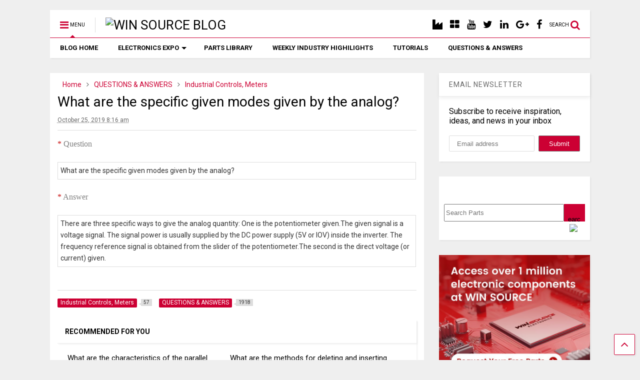

--- FILE ---
content_type: text/html; charset=UTF-8
request_url: https://blog.win-source.net/q-a/what-are-the-specific-given-modes-given-by-the-analog/
body_size: 20022
content:

<!DOCTYPE html>
<!--[if IE 7]>
<html class="ie ie7" lang="en-US">
<![endif]-->
<!--[if IE 8]>
<html class="ie ie8" lang="en-US">
<![endif]-->
<!--[if !(IE 7) & !(IE 8)]><!-->
<html lang="en-US">
<!--<![endif]-->
<head>
	<meta charset="UTF-8">
	<meta name="viewport" content="width=device-width, initial-scale=1">
	<link rel="profile" href="http://gmpg.org/xfn/11">	
	<meta name='robots' content='index, follow, max-image-preview:large, max-snippet:-1, max-video-preview:-1' />

	<!-- This site is optimized with the Yoast SEO Premium plugin v22.3 (Yoast SEO v22.3) - https://yoast.com/wordpress/plugins/seo/ -->
	<title>What are the specific given modes given by the analog? - WIN SOURCE BLOG</title>
	<meta name="description" content="What are the specific given modes given by the analog? Looking for capacitors online purchase? WIN SOURCE is a reliable marketplace to buy and learn about capacitors. Come with us for amazing deals &amp; information." />
	<link rel="canonical" href="https://blog.win-source.net/q-a/what-are-the-specific-given-modes-given-by-the-analog/" />
	<meta property="og:locale" content="en_US" />
	<meta property="og:type" content="article" />
	<meta property="og:title" content="What are the specific given modes given by the analog?" />
	<meta property="og:description" content="What are the specific given modes given by the analog? Looking for capacitors online purchase? WIN SOURCE is a reliable marketplace to buy and learn about capacitors. Come with us for amazing deals &amp; information." />
	<meta property="og:url" content="https://blog.win-source.net/q-a/what-are-the-specific-given-modes-given-by-the-analog/" />
	<meta property="og:site_name" content="WIN SOURCE BLOG" />
	<meta property="article:publisher" content="https://www.facebook.com/winsourceelectronic/" />
	<meta property="article:author" content="https://www.facebook.com/winsourceelectronic/" />
	<meta property="article:published_time" content="2019-10-25T08:16:58+00:00" />
	<meta property="article:modified_time" content="2019-10-25T08:17:25+00:00" />
	<meta name="author" content="WIN SOURCE" />
	<meta name="twitter:card" content="summary_large_image" />
	<meta name="twitter:creator" content="@https://twitter.com/Win_Source" />
	<meta name="twitter:site" content="@Win_Source" />
	<meta name="twitter:label1" content="Written by" />
	<meta name="twitter:data1" content="WIN SOURCE" />
	<script type="application/ld+json" class="yoast-schema-graph">{"@context":"https://schema.org","@graph":[{"@type":["Article","BlogPosting"],"@id":"https://blog.win-source.net/q-a/what-are-the-specific-given-modes-given-by-the-analog/#article","isPartOf":{"@id":"https://blog.win-source.net/q-a/what-are-the-specific-given-modes-given-by-the-analog/"},"author":{"name":"WIN SOURCE","@id":"https://blog.win-source.net/#/schema/person/a93bd643f78c6e15f670777433857920"},"headline":"What are the specific given modes given by the analog?","datePublished":"2019-10-25T08:16:58+00:00","dateModified":"2019-10-25T08:17:25+00:00","mainEntityOfPage":{"@id":"https://blog.win-source.net/q-a/what-are-the-specific-given-modes-given-by-the-analog/"},"wordCount":82,"commentCount":0,"publisher":{"@id":"https://blog.win-source.net/#organization"},"articleSection":["Industrial Controls, Meters","QUESTIONS &amp; ANSWERS"],"inLanguage":"en-US","potentialAction":[{"@type":"CommentAction","name":"Comment","target":["https://blog.win-source.net/q-a/what-are-the-specific-given-modes-given-by-the-analog/#respond"]}]},{"@type":"WebPage","@id":"https://blog.win-source.net/q-a/what-are-the-specific-given-modes-given-by-the-analog/","url":"https://blog.win-source.net/q-a/what-are-the-specific-given-modes-given-by-the-analog/","name":"What are the specific given modes given by the analog? - WIN SOURCE BLOG","isPartOf":{"@id":"https://blog.win-source.net/#website"},"datePublished":"2019-10-25T08:16:58+00:00","dateModified":"2019-10-25T08:17:25+00:00","description":"What are the specific given modes given by the analog? Looking for capacitors online purchase? WIN SOURCE is a reliable marketplace to buy and learn about capacitors. Come with us for amazing deals & information.","breadcrumb":{"@id":"https://blog.win-source.net/q-a/what-are-the-specific-given-modes-given-by-the-analog/#breadcrumb"},"inLanguage":"en-US","potentialAction":[{"@type":"ReadAction","target":["https://blog.win-source.net/q-a/what-are-the-specific-given-modes-given-by-the-analog/"]}]},{"@type":"BreadcrumbList","@id":"https://blog.win-source.net/q-a/what-are-the-specific-given-modes-given-by-the-analog/#breadcrumb","itemListElement":[{"@type":"ListItem","position":1,"name":"Home","item":"https://blog.win-source.net/"},{"@type":"ListItem","position":2,"name":"What are the specific given modes given by the analog?"}]},{"@type":"WebSite","@id":"https://blog.win-source.net/#website","url":"https://blog.win-source.net/","name":"WIN SOURCE BLOG","description":"Obsolete &amp; Hot-Sales Electronic Components Distributor","publisher":{"@id":"https://blog.win-source.net/#organization"},"potentialAction":[{"@type":"SearchAction","target":{"@type":"EntryPoint","urlTemplate":"https://blog.win-source.net/?s={search_term_string}"},"query-input":"required name=search_term_string"}],"inLanguage":"en-US"},{"@type":"Organization","@id":"https://blog.win-source.net/#organization","name":"WIN SOURCE","url":"https://blog.win-source.net/","logo":{"@type":"ImageObject","inLanguage":"en-US","@id":"https://blog.win-source.net/#/schema/logo/image/","url":"https://blog.win-source.net/wp-content/uploads/2019/05/0000111-1.png","contentUrl":"https://blog.win-source.net/wp-content/uploads/2019/05/0000111-1.png","width":203,"height":40,"caption":"WIN SOURCE"},"image":{"@id":"https://blog.win-source.net/#/schema/logo/image/"},"sameAs":["https://www.facebook.com/winsourceelectronic/","https://twitter.com/Win_Source"]},{"@type":"Person","@id":"https://blog.win-source.net/#/schema/person/a93bd643f78c6e15f670777433857920","name":"WIN SOURCE","image":{"@type":"ImageObject","inLanguage":"en-US","@id":"https://blog.win-source.net/#/schema/person/image/","url":"https://secure.gravatar.com/avatar/28053bcd79e385c3af72a98b8c17feb3?s=96&d=mm&r=g","contentUrl":"https://secure.gravatar.com/avatar/28053bcd79e385c3af72a98b8c17feb3?s=96&d=mm&r=g","caption":"WIN SOURCE"},"description":"WIN SOURCE is an industry-leading AS9210 ISO9001 ISO14001 certified eletronic components distributor,specializing in offering a wide range of electronic components, from obsolete to common-parts.","sameAs":["https://www.facebook.com/winsourceelectronic/","https://www.linkedin.com/company/win-source-electronic-co-ltd-/","https://twitter.com/https://twitter.com/Win_Source","https://www.youtube.com/channel/UC-v1Rz5gvklNBrTGKGpUJLQ"],"url":"https://blog.win-source.net/author/luoyaye/"}]}</script>
	<!-- / Yoast SEO Premium plugin. -->


<link rel="alternate" type="application/rss+xml" title="WIN SOURCE BLOG &raquo; Feed" href="https://blog.win-source.net/feed/" />
<link rel="alternate" type="application/rss+xml" title="WIN SOURCE BLOG &raquo; Comments Feed" href="https://blog.win-source.net/comments/feed/" />
<link rel="alternate" type="application/rss+xml" title="WIN SOURCE BLOG &raquo; What are the specific given modes given by the analog? Comments Feed" href="https://blog.win-source.net/q-a/what-are-the-specific-given-modes-given-by-the-analog/feed/" />
<script type="text/javascript">
window._wpemojiSettings = {"baseUrl":"https:\/\/s.w.org\/images\/core\/emoji\/14.0.0\/72x72\/","ext":".png","svgUrl":"https:\/\/s.w.org\/images\/core\/emoji\/14.0.0\/svg\/","svgExt":".svg","source":{"concatemoji":"https:\/\/blog.win-source.net\/wp-includes\/js\/wp-emoji-release.min.js?ver=6.3.7"}};
/*! This file is auto-generated */
!function(i,n){var o,s,e;function c(e){try{var t={supportTests:e,timestamp:(new Date).valueOf()};sessionStorage.setItem(o,JSON.stringify(t))}catch(e){}}function p(e,t,n){e.clearRect(0,0,e.canvas.width,e.canvas.height),e.fillText(t,0,0);var t=new Uint32Array(e.getImageData(0,0,e.canvas.width,e.canvas.height).data),r=(e.clearRect(0,0,e.canvas.width,e.canvas.height),e.fillText(n,0,0),new Uint32Array(e.getImageData(0,0,e.canvas.width,e.canvas.height).data));return t.every(function(e,t){return e===r[t]})}function u(e,t,n){switch(t){case"flag":return n(e,"\ud83c\udff3\ufe0f\u200d\u26a7\ufe0f","\ud83c\udff3\ufe0f\u200b\u26a7\ufe0f")?!1:!n(e,"\ud83c\uddfa\ud83c\uddf3","\ud83c\uddfa\u200b\ud83c\uddf3")&&!n(e,"\ud83c\udff4\udb40\udc67\udb40\udc62\udb40\udc65\udb40\udc6e\udb40\udc67\udb40\udc7f","\ud83c\udff4\u200b\udb40\udc67\u200b\udb40\udc62\u200b\udb40\udc65\u200b\udb40\udc6e\u200b\udb40\udc67\u200b\udb40\udc7f");case"emoji":return!n(e,"\ud83e\udef1\ud83c\udffb\u200d\ud83e\udef2\ud83c\udfff","\ud83e\udef1\ud83c\udffb\u200b\ud83e\udef2\ud83c\udfff")}return!1}function f(e,t,n){var r="undefined"!=typeof WorkerGlobalScope&&self instanceof WorkerGlobalScope?new OffscreenCanvas(300,150):i.createElement("canvas"),a=r.getContext("2d",{willReadFrequently:!0}),o=(a.textBaseline="top",a.font="600 32px Arial",{});return e.forEach(function(e){o[e]=t(a,e,n)}),o}function t(e){var t=i.createElement("script");t.src=e,t.defer=!0,i.head.appendChild(t)}"undefined"!=typeof Promise&&(o="wpEmojiSettingsSupports",s=["flag","emoji"],n.supports={everything:!0,everythingExceptFlag:!0},e=new Promise(function(e){i.addEventListener("DOMContentLoaded",e,{once:!0})}),new Promise(function(t){var n=function(){try{var e=JSON.parse(sessionStorage.getItem(o));if("object"==typeof e&&"number"==typeof e.timestamp&&(new Date).valueOf()<e.timestamp+604800&&"object"==typeof e.supportTests)return e.supportTests}catch(e){}return null}();if(!n){if("undefined"!=typeof Worker&&"undefined"!=typeof OffscreenCanvas&&"undefined"!=typeof URL&&URL.createObjectURL&&"undefined"!=typeof Blob)try{var e="postMessage("+f.toString()+"("+[JSON.stringify(s),u.toString(),p.toString()].join(",")+"));",r=new Blob([e],{type:"text/javascript"}),a=new Worker(URL.createObjectURL(r),{name:"wpTestEmojiSupports"});return void(a.onmessage=function(e){c(n=e.data),a.terminate(),t(n)})}catch(e){}c(n=f(s,u,p))}t(n)}).then(function(e){for(var t in e)n.supports[t]=e[t],n.supports.everything=n.supports.everything&&n.supports[t],"flag"!==t&&(n.supports.everythingExceptFlag=n.supports.everythingExceptFlag&&n.supports[t]);n.supports.everythingExceptFlag=n.supports.everythingExceptFlag&&!n.supports.flag,n.DOMReady=!1,n.readyCallback=function(){n.DOMReady=!0}}).then(function(){return e}).then(function(){var e;n.supports.everything||(n.readyCallback(),(e=n.source||{}).concatemoji?t(e.concatemoji):e.wpemoji&&e.twemoji&&(t(e.twemoji),t(e.wpemoji)))}))}((window,document),window._wpemojiSettings);
</script>
<style type="text/css">
img.wp-smiley,
img.emoji {
	display: inline !important;
	border: none !important;
	box-shadow: none !important;
	height: 1em !important;
	width: 1em !important;
	margin: 0 0.07em !important;
	vertical-align: -0.1em !important;
	background: none !important;
	padding: 0 !important;
}
</style>
	<link rel='stylesheet' id='wp-block-library-css' href='https://blog.win-source.net/wp-includes/css/dist/block-library/style.min.css?ver=6.3.7' type='text/css' media='all' />
<style id='classic-theme-styles-inline-css' type='text/css'>
/*! This file is auto-generated */
.wp-block-button__link{color:#fff;background-color:#32373c;border-radius:9999px;box-shadow:none;text-decoration:none;padding:calc(.667em + 2px) calc(1.333em + 2px);font-size:1.125em}.wp-block-file__button{background:#32373c;color:#fff;text-decoration:none}
</style>
<style id='global-styles-inline-css' type='text/css'>
body{--wp--preset--color--black: #000000;--wp--preset--color--cyan-bluish-gray: #abb8c3;--wp--preset--color--white: #ffffff;--wp--preset--color--pale-pink: #f78da7;--wp--preset--color--vivid-red: #cf2e2e;--wp--preset--color--luminous-vivid-orange: #ff6900;--wp--preset--color--luminous-vivid-amber: #fcb900;--wp--preset--color--light-green-cyan: #7bdcb5;--wp--preset--color--vivid-green-cyan: #00d084;--wp--preset--color--pale-cyan-blue: #8ed1fc;--wp--preset--color--vivid-cyan-blue: #0693e3;--wp--preset--color--vivid-purple: #9b51e0;--wp--preset--gradient--vivid-cyan-blue-to-vivid-purple: linear-gradient(135deg,rgba(6,147,227,1) 0%,rgb(155,81,224) 100%);--wp--preset--gradient--light-green-cyan-to-vivid-green-cyan: linear-gradient(135deg,rgb(122,220,180) 0%,rgb(0,208,130) 100%);--wp--preset--gradient--luminous-vivid-amber-to-luminous-vivid-orange: linear-gradient(135deg,rgba(252,185,0,1) 0%,rgba(255,105,0,1) 100%);--wp--preset--gradient--luminous-vivid-orange-to-vivid-red: linear-gradient(135deg,rgba(255,105,0,1) 0%,rgb(207,46,46) 100%);--wp--preset--gradient--very-light-gray-to-cyan-bluish-gray: linear-gradient(135deg,rgb(238,238,238) 0%,rgb(169,184,195) 100%);--wp--preset--gradient--cool-to-warm-spectrum: linear-gradient(135deg,rgb(74,234,220) 0%,rgb(151,120,209) 20%,rgb(207,42,186) 40%,rgb(238,44,130) 60%,rgb(251,105,98) 80%,rgb(254,248,76) 100%);--wp--preset--gradient--blush-light-purple: linear-gradient(135deg,rgb(255,206,236) 0%,rgb(152,150,240) 100%);--wp--preset--gradient--blush-bordeaux: linear-gradient(135deg,rgb(254,205,165) 0%,rgb(254,45,45) 50%,rgb(107,0,62) 100%);--wp--preset--gradient--luminous-dusk: linear-gradient(135deg,rgb(255,203,112) 0%,rgb(199,81,192) 50%,rgb(65,88,208) 100%);--wp--preset--gradient--pale-ocean: linear-gradient(135deg,rgb(255,245,203) 0%,rgb(182,227,212) 50%,rgb(51,167,181) 100%);--wp--preset--gradient--electric-grass: linear-gradient(135deg,rgb(202,248,128) 0%,rgb(113,206,126) 100%);--wp--preset--gradient--midnight: linear-gradient(135deg,rgb(2,3,129) 0%,rgb(40,116,252) 100%);--wp--preset--font-size--small: 13px;--wp--preset--font-size--medium: 20px;--wp--preset--font-size--large: 36px;--wp--preset--font-size--x-large: 42px;--wp--preset--spacing--20: 0.44rem;--wp--preset--spacing--30: 0.67rem;--wp--preset--spacing--40: 1rem;--wp--preset--spacing--50: 1.5rem;--wp--preset--spacing--60: 2.25rem;--wp--preset--spacing--70: 3.38rem;--wp--preset--spacing--80: 5.06rem;--wp--preset--shadow--natural: 6px 6px 9px rgba(0, 0, 0, 0.2);--wp--preset--shadow--deep: 12px 12px 50px rgba(0, 0, 0, 0.4);--wp--preset--shadow--sharp: 6px 6px 0px rgba(0, 0, 0, 0.2);--wp--preset--shadow--outlined: 6px 6px 0px -3px rgba(255, 255, 255, 1), 6px 6px rgba(0, 0, 0, 1);--wp--preset--shadow--crisp: 6px 6px 0px rgba(0, 0, 0, 1);}:where(.is-layout-flex){gap: 0.5em;}:where(.is-layout-grid){gap: 0.5em;}body .is-layout-flow > .alignleft{float: left;margin-inline-start: 0;margin-inline-end: 2em;}body .is-layout-flow > .alignright{float: right;margin-inline-start: 2em;margin-inline-end: 0;}body .is-layout-flow > .aligncenter{margin-left: auto !important;margin-right: auto !important;}body .is-layout-constrained > .alignleft{float: left;margin-inline-start: 0;margin-inline-end: 2em;}body .is-layout-constrained > .alignright{float: right;margin-inline-start: 2em;margin-inline-end: 0;}body .is-layout-constrained > .aligncenter{margin-left: auto !important;margin-right: auto !important;}body .is-layout-constrained > :where(:not(.alignleft):not(.alignright):not(.alignfull)){max-width: var(--wp--style--global--content-size);margin-left: auto !important;margin-right: auto !important;}body .is-layout-constrained > .alignwide{max-width: var(--wp--style--global--wide-size);}body .is-layout-flex{display: flex;}body .is-layout-flex{flex-wrap: wrap;align-items: center;}body .is-layout-flex > *{margin: 0;}body .is-layout-grid{display: grid;}body .is-layout-grid > *{margin: 0;}:where(.wp-block-columns.is-layout-flex){gap: 2em;}:where(.wp-block-columns.is-layout-grid){gap: 2em;}:where(.wp-block-post-template.is-layout-flex){gap: 1.25em;}:where(.wp-block-post-template.is-layout-grid){gap: 1.25em;}.has-black-color{color: var(--wp--preset--color--black) !important;}.has-cyan-bluish-gray-color{color: var(--wp--preset--color--cyan-bluish-gray) !important;}.has-white-color{color: var(--wp--preset--color--white) !important;}.has-pale-pink-color{color: var(--wp--preset--color--pale-pink) !important;}.has-vivid-red-color{color: var(--wp--preset--color--vivid-red) !important;}.has-luminous-vivid-orange-color{color: var(--wp--preset--color--luminous-vivid-orange) !important;}.has-luminous-vivid-amber-color{color: var(--wp--preset--color--luminous-vivid-amber) !important;}.has-light-green-cyan-color{color: var(--wp--preset--color--light-green-cyan) !important;}.has-vivid-green-cyan-color{color: var(--wp--preset--color--vivid-green-cyan) !important;}.has-pale-cyan-blue-color{color: var(--wp--preset--color--pale-cyan-blue) !important;}.has-vivid-cyan-blue-color{color: var(--wp--preset--color--vivid-cyan-blue) !important;}.has-vivid-purple-color{color: var(--wp--preset--color--vivid-purple) !important;}.has-black-background-color{background-color: var(--wp--preset--color--black) !important;}.has-cyan-bluish-gray-background-color{background-color: var(--wp--preset--color--cyan-bluish-gray) !important;}.has-white-background-color{background-color: var(--wp--preset--color--white) !important;}.has-pale-pink-background-color{background-color: var(--wp--preset--color--pale-pink) !important;}.has-vivid-red-background-color{background-color: var(--wp--preset--color--vivid-red) !important;}.has-luminous-vivid-orange-background-color{background-color: var(--wp--preset--color--luminous-vivid-orange) !important;}.has-luminous-vivid-amber-background-color{background-color: var(--wp--preset--color--luminous-vivid-amber) !important;}.has-light-green-cyan-background-color{background-color: var(--wp--preset--color--light-green-cyan) !important;}.has-vivid-green-cyan-background-color{background-color: var(--wp--preset--color--vivid-green-cyan) !important;}.has-pale-cyan-blue-background-color{background-color: var(--wp--preset--color--pale-cyan-blue) !important;}.has-vivid-cyan-blue-background-color{background-color: var(--wp--preset--color--vivid-cyan-blue) !important;}.has-vivid-purple-background-color{background-color: var(--wp--preset--color--vivid-purple) !important;}.has-black-border-color{border-color: var(--wp--preset--color--black) !important;}.has-cyan-bluish-gray-border-color{border-color: var(--wp--preset--color--cyan-bluish-gray) !important;}.has-white-border-color{border-color: var(--wp--preset--color--white) !important;}.has-pale-pink-border-color{border-color: var(--wp--preset--color--pale-pink) !important;}.has-vivid-red-border-color{border-color: var(--wp--preset--color--vivid-red) !important;}.has-luminous-vivid-orange-border-color{border-color: var(--wp--preset--color--luminous-vivid-orange) !important;}.has-luminous-vivid-amber-border-color{border-color: var(--wp--preset--color--luminous-vivid-amber) !important;}.has-light-green-cyan-border-color{border-color: var(--wp--preset--color--light-green-cyan) !important;}.has-vivid-green-cyan-border-color{border-color: var(--wp--preset--color--vivid-green-cyan) !important;}.has-pale-cyan-blue-border-color{border-color: var(--wp--preset--color--pale-cyan-blue) !important;}.has-vivid-cyan-blue-border-color{border-color: var(--wp--preset--color--vivid-cyan-blue) !important;}.has-vivid-purple-border-color{border-color: var(--wp--preset--color--vivid-purple) !important;}.has-vivid-cyan-blue-to-vivid-purple-gradient-background{background: var(--wp--preset--gradient--vivid-cyan-blue-to-vivid-purple) !important;}.has-light-green-cyan-to-vivid-green-cyan-gradient-background{background: var(--wp--preset--gradient--light-green-cyan-to-vivid-green-cyan) !important;}.has-luminous-vivid-amber-to-luminous-vivid-orange-gradient-background{background: var(--wp--preset--gradient--luminous-vivid-amber-to-luminous-vivid-orange) !important;}.has-luminous-vivid-orange-to-vivid-red-gradient-background{background: var(--wp--preset--gradient--luminous-vivid-orange-to-vivid-red) !important;}.has-very-light-gray-to-cyan-bluish-gray-gradient-background{background: var(--wp--preset--gradient--very-light-gray-to-cyan-bluish-gray) !important;}.has-cool-to-warm-spectrum-gradient-background{background: var(--wp--preset--gradient--cool-to-warm-spectrum) !important;}.has-blush-light-purple-gradient-background{background: var(--wp--preset--gradient--blush-light-purple) !important;}.has-blush-bordeaux-gradient-background{background: var(--wp--preset--gradient--blush-bordeaux) !important;}.has-luminous-dusk-gradient-background{background: var(--wp--preset--gradient--luminous-dusk) !important;}.has-pale-ocean-gradient-background{background: var(--wp--preset--gradient--pale-ocean) !important;}.has-electric-grass-gradient-background{background: var(--wp--preset--gradient--electric-grass) !important;}.has-midnight-gradient-background{background: var(--wp--preset--gradient--midnight) !important;}.has-small-font-size{font-size: var(--wp--preset--font-size--small) !important;}.has-medium-font-size{font-size: var(--wp--preset--font-size--medium) !important;}.has-large-font-size{font-size: var(--wp--preset--font-size--large) !important;}.has-x-large-font-size{font-size: var(--wp--preset--font-size--x-large) !important;}
.wp-block-navigation a:where(:not(.wp-element-button)){color: inherit;}
:where(.wp-block-post-template.is-layout-flex){gap: 1.25em;}:where(.wp-block-post-template.is-layout-grid){gap: 1.25em;}
:where(.wp-block-columns.is-layout-flex){gap: 2em;}:where(.wp-block-columns.is-layout-grid){gap: 2em;}
.wp-block-pullquote{font-size: 1.5em;line-height: 1.6;}
</style>
<link rel='stylesheet' id='bwg_fonts-css' href='https://blog.win-source.net/wp-content/plugins/photo-gallery/css/bwg-fonts/fonts.css?ver=0.0.1' type='text/css' media='all' />
<link rel='stylesheet' id='sumoselect-css' href='https://blog.win-source.net/wp-content/plugins/photo-gallery/css/sumoselect.min.css?ver=3.4.6' type='text/css' media='all' />
<link rel='stylesheet' id='mCustomScrollbar-css' href='https://blog.win-source.net/wp-content/plugins/photo-gallery/css/jquery.mCustomScrollbar.min.css?ver=3.1.5' type='text/css' media='all' />
<link rel='stylesheet' id='bwg_googlefonts-css' href='https://fonts.googleapis.com/css?family=Ubuntu&#038;subset=greek,latin,greek-ext,vietnamese,cyrillic-ext,latin-ext,cyrillic' type='text/css' media='all' />
<link rel='stylesheet' id='bwg_frontend-css' href='https://blog.win-source.net/wp-content/plugins/photo-gallery/css/styles.min.css?ver=1.8.22' type='text/css' media='all' />
<link rel='stylesheet' id='uaf_client_css-css' href='https://blog.win-source.net/wp-content/uploads/useanyfont/uaf.css?ver=1711448787' type='text/css' media='all' />
<link rel='stylesheet' id='ez-toc-css' href='https://blog.win-source.net/wp-content/plugins/easy-table-of-contents/assets/css/screen.min.css?ver=2.0.69.1' type='text/css' media='all' />
<style id='ez-toc-inline-css' type='text/css'>
div#ez-toc-container .ez-toc-title {font-size: 120%;}div#ez-toc-container .ez-toc-title {font-weight: 500;}div#ez-toc-container ul li {font-size: 95%;}div#ez-toc-container ul li {font-weight: 500;}div#ez-toc-container nav ul ul li {font-size: 90%;}
.ez-toc-container-direction {direction: ltr;}.ez-toc-counter ul{counter-reset: item ;}.ez-toc-counter nav ul li a::before {content: counters(item, '.', decimal) '. ';display: inline-block;counter-increment: item;flex-grow: 0;flex-shrink: 0;margin-right: .2em; float: left; }.ez-toc-widget-direction {direction: ltr;}.ez-toc-widget-container ul{counter-reset: item ;}.ez-toc-widget-container nav ul li a::before {content: counters(item, '.', decimal) '. ';display: inline-block;counter-increment: item;flex-grow: 0;flex-shrink: 0;margin-right: .2em; float: left; }
</style>
<link rel='stylesheet' id='magone-style-css' href='https://blog.win-source.net/wp-content/themes/magone/style.css?ver=6.2' type='text/css' media='all' />
<link rel='stylesheet' id='magone-responsive-css' href='https://blog.win-source.net/wp-content/themes/magone/assets/css/responsive.css?ver=6.2' type='text/css' media='all' />
<link rel='stylesheet' id='magone-print-css' href='https://blog.win-source.net/wp-content/themes/magone/assets/css/print.css?ver=6.2' type='text/css' media='print' />
<!--[if lt IE 8]>
<link rel='stylesheet' id='magone-ie-8-css' href='https://blog.win-source.net/wp-content/themes/magone/assets/css/ie-8.css?ver=6.2' type='text/css' media='all' />
<![endif]-->
<!--[if lt IE 9]>
<link rel='stylesheet' id='magone-ie-9-css' href='https://blog.win-source.net/wp-content/themes/magone/assets/css/ie-9.css?ver=6.2' type='text/css' media='all' />
<![endif]-->
<link rel='stylesheet' id='dashicons-css' href='https://blog.win-source.net/wp-includes/css/dashicons.min.css?ver=6.3.7' type='text/css' media='all' />
<link rel='stylesheet' id='thickbox-css' href='https://blog.win-source.net/wp-includes/js/thickbox/thickbox.css?ver=6.3.7' type='text/css' media='all' />
<link rel='stylesheet' id='sneeit-font-awesome-css' href='https://blog.win-source.net/wp-content/plugins/sneeit-framework/fonts/font-awesome/css/font-awesome.min.css?ver=6.2' type='text/css' media='all' />
<link rel='stylesheet' id='sneeit-rating-css' href='https://blog.win-source.net/wp-content/plugins/sneeit-framework/css/min/front-rating.min.css?ver=6.2' type='text/css' media='all' />
<script type='text/javascript' src='https://blog.win-source.net/wp-includes/js/jquery/jquery.min.js?ver=3.7.0' id='jquery-core-js'></script>
<script type='text/javascript' src='https://blog.win-source.net/wp-includes/js/jquery/jquery-migrate.min.js?ver=3.4.1' id='jquery-migrate-js'></script>
<script type='text/javascript' src='https://blog.win-source.net/wp-content/plugins/photo-gallery/js/jquery.sumoselect.min.js?ver=3.4.6' id='sumoselect-js'></script>
<script type='text/javascript' src='https://blog.win-source.net/wp-content/plugins/photo-gallery/js/tocca.min.js?ver=2.0.9' id='bwg_mobile-js'></script>
<script type='text/javascript' src='https://blog.win-source.net/wp-content/plugins/photo-gallery/js/jquery.mCustomScrollbar.concat.min.js?ver=3.1.5' id='mCustomScrollbar-js'></script>
<script type='text/javascript' src='https://blog.win-source.net/wp-content/plugins/photo-gallery/js/jquery.fullscreen.min.js?ver=0.6.0' id='jquery-fullscreen-js'></script>
<script type='text/javascript' id='bwg_frontend-js-extra'>
/* <![CDATA[ */
var bwg_objectsL10n = {"bwg_field_required":"field is required.","bwg_mail_validation":"This is not a valid email address.","bwg_search_result":"There are no images matching your search.","bwg_select_tag":"Select Tag","bwg_order_by":"Order By","bwg_search":"Search","bwg_show_ecommerce":"Show Ecommerce","bwg_hide_ecommerce":"Hide Ecommerce","bwg_show_comments":"Show Comments","bwg_hide_comments":"Hide Comments","bwg_restore":"Restore","bwg_maximize":"Maximize","bwg_fullscreen":"Fullscreen","bwg_exit_fullscreen":"Exit Fullscreen","bwg_search_tag":"SEARCH...","bwg_tag_no_match":"No tags found","bwg_all_tags_selected":"All tags selected","bwg_tags_selected":"tags selected","play":"Play","pause":"Pause","is_pro":"","bwg_play":"Play","bwg_pause":"Pause","bwg_hide_info":"Hide info","bwg_show_info":"Show info","bwg_hide_rating":"Hide rating","bwg_show_rating":"Show rating","ok":"Ok","cancel":"Cancel","select_all":"Select all","lazy_load":"0","lazy_loader":"https:\/\/blog.win-source.net\/wp-content\/plugins\/photo-gallery\/images\/ajax_loader.png","front_ajax":"0","bwg_tag_see_all":"see all tags","bwg_tag_see_less":"see less tags"};
/* ]]> */
</script>
<script type='text/javascript' src='https://blog.win-source.net/wp-content/plugins/photo-gallery/js/scripts.min.js?ver=1.8.22' id='bwg_frontend-js'></script>
<link rel="https://api.w.org/" href="https://blog.win-source.net/wp-json/" /><link rel="alternate" type="application/json" href="https://blog.win-source.net/wp-json/wp/v2/posts/5946" /><link rel="EditURI" type="application/rsd+xml" title="RSD" href="https://blog.win-source.net/xmlrpc.php?rsd" />
<meta name="generator" content="WordPress 6.3.7" />
<link rel='shortlink' href='https://blog.win-source.net/?p=5946' />
<link rel="alternate" type="application/json+oembed" href="https://blog.win-source.net/wp-json/oembed/1.0/embed?url=https%3A%2F%2Fblog.win-source.net%2Fq-a%2Fwhat-are-the-specific-given-modes-given-by-the-analog%2F" />
<link rel="alternate" type="text/xml+oembed" href="https://blog.win-source.net/wp-json/oembed/1.0/embed?url=https%3A%2F%2Fblog.win-source.net%2Fq-a%2Fwhat-are-the-specific-given-modes-given-by-the-analog%2F&#038;format=xml" />
<script type="text/javascript">var ajaxurl = "https://blog.win-source.net/wp-admin/admin-ajax.php";</script><!--[if lt IE 9]><script src="https://blog.win-source.net/wp-content/plugins/sneeit-framework/js/html5.js"></script><![endif]--><style type="text/css">.customList .item:first-child {
    margin: auto !important;
    padding: 0 !important;
    border: 0 !important;
}
.custom__pg {
    line-height: 60px;
    position: relative;
}
.custom__pg a , .custom__pg span{
    background: white;
    padding: 6px 10px;
    margin: 0 12px 0 0;
    border: 1px solid white;

}
.custom__pg span.current{
    background: #f0f0f0;
    border: 1px solid #ccc;
    color: black;
    box-shadow: none;

}
.custom__pg a:hover{

    color: white;
    background: #333;}
.win__image {
    margin: 0;
}
.win__image img {
    width: 100%;
}
.win__image a {
    display: block;
    height: 100%;
    line-height: 0 !important;
}


.post-related-item > a.item-thumbnail {
    display:none
}
.post-related-item .item-title{
    display:block;
    position: static;
    text-shadow: none;
    background: none;
    padding: 0;
    line-height: normal;
    font-size: 15px;
}
.post-related-item .item-title a{
    color: #000000;
}
.post-related-content .post-related-item {
    margin-left: auto !important;
}
@media screen and (max-width: 699px){
.post-related-content .post-related-item{
margin-bottom:15px
}
}</style><script type="text/javascript">var _gaq = _gaq || [];
_gaq.push(['_setAccount', 'UA-85980736-1']);
_gaq.push(['_trackPageview']);

(function() {
    var ga = document.createElement('script'); ga.type = 'text/javascript'; ga.async = true;
    ga.src = ('https:' == document.location.protocol ? 'https://ssl' : 'http://www') + '.google-analytics.com/ga.js';
    var s = document.getElementsByTagName('script')[0]; s.parentNode.insertBefore(ga, s);
})();</script><meta name="theme-color" content="#cc0033" /><meta name="generator" content="Elementor 3.23.4; features: additional_custom_breakpoints, e_lazyload; settings: css_print_method-external, google_font-enabled, font_display-auto">
			<style>
				.e-con.e-parent:nth-of-type(n+4):not(.e-lazyloaded):not(.e-no-lazyload),
				.e-con.e-parent:nth-of-type(n+4):not(.e-lazyloaded):not(.e-no-lazyload) * {
					background-image: none !important;
				}
				@media screen and (max-height: 1024px) {
					.e-con.e-parent:nth-of-type(n+3):not(.e-lazyloaded):not(.e-no-lazyload),
					.e-con.e-parent:nth-of-type(n+3):not(.e-lazyloaded):not(.e-no-lazyload) * {
						background-image: none !important;
					}
				}
				@media screen and (max-height: 640px) {
					.e-con.e-parent:nth-of-type(n+2):not(.e-lazyloaded):not(.e-no-lazyload),
					.e-con.e-parent:nth-of-type(n+2):not(.e-lazyloaded):not(.e-no-lazyload) * {
						background-image: none !important;
					}
				}
			</style>
			<link rel="icon" href="https://blog.win-source.net/wp-content/uploads/2023/09/favicon-150x150.png" sizes="32x32" />
<link rel="icon" href="https://blog.win-source.net/wp-content/uploads/2023/09/favicon.png" sizes="192x192" />
<link rel="apple-touch-icon" href="https://blog.win-source.net/wp-content/uploads/2023/09/favicon.png" />
<meta name="msapplication-TileImage" content="https://blog.win-source.net/wp-content/uploads/2023/09/favicon.png" />
<style type="text/css">.m1-wrapper{width:1124px}.header-layout-logo-mid .td .blog-title, .header-layout-logo-top .td .blog-title{max-width:356px!important}#content{width:72%}.main-sidebar{width:28%}a,a:hover,.color,.slider-item .meta-item .fa, .shortcode-tab ul.tab-header li a, .shortcode-vtab ul.tab-header li a, .shortcode-tab.ui-tabs ul.tab-header.ui-tabs-nav .ui-tabs-anchor, .shortcode-vtab.ui-tabs ul.tab-header.ui-tabs-nav .ui-tabs-anchor, .shortcode-accordion .ui-state-default .accordion-title {color: #cc0033;}.border {border-color: #cc0033;}.bg {background-color: #cc0033;}.main-menu {border-top: 1px solid #cc0033;}.main-menu ul.sub-menu li:hover > a {border-left: 2px solid #cc0033;}.main-menu .menu-item-mega > .menu-item-inner > .sub-menu {border-top: 2px solid #cc0033;}.main-menu .menu-item-mega > .menu-item-inner > .sub-menu > li li:hover a {border-left: 1px solid #cc0033;}.main-menu ul.sub-menu li:hover > a, .main-menu .menu-item-mega > .menu-item-inner > .sub-menu, .main-menu .menu-item-mega > .menu-item-inner > .sub-menu > li li:hover a {border-color: #cc0033!important;}.header-social-icons ul li a:hover {color: #cc0033;}.owl-dot.active,.main-sidebar .widget.follow-by-email .follow-by-email-submit {background: #cc0033;}#footer .widget.social_icons li a:hover {color: #cc0033;}#footer .follow-by-email .follow-by-email-submit, #mc_embed_signup .button, .wpcf7-form-control[type="submit"], .bbpress [type="submit"] {background: #cc0033!important;}.feed.widget .feed-widget-header, .sneeit-percent-fill, .sneeit-percent-mask {border-color: #cc0033;}.feed.widget.box-title h2.widget-title {background: #cc0033;}.social_counter {color: #cc0033}.social_counter .button {background: #cc0033}body{color:#000000}body{background-color:#efefef}.m1-wrapper, a.comments-title.active{background:#efefef}.header-bg {background-color:#ffffff;}#header-content, #header-content span, #header-content a {color: #000000}.top-menu > ul.menu > li > a{color:#777}.top-menu > ul.menu > li:hover > a{color:#000000}.top-menu > ul.menu > li > a{font:normal normal 12px "Roboto", sans-serif}.main-menu ul.menu > li > a{color:#000000}.main-menu ul.menu > li:hover > a{color:#333333}.main-menu ul.menu > li:hover > a{background:#eee}.main-menu {background:#ffffff}.main-menu ul.menu > li.current-menu-item > a {background: #cc0033}.main-menu ul.menu > li.current-menu-item > a {color:#ffffff}.main-menu > ul.menu > li > a{font:normal bold 13px "Roboto", sans-serif}.main-menu ul.menu li ul.sub-menu li > a{color:#cccccc}.main-menu ul.menu li ul.sub-menu li:hover > a{color:#ffffff}.main-menu ul.sub-menu,.main-menu .menu-item-mega-label .menu-item-inner{background:#333}body{background-attachment:scroll}body{font:normal normal 14px "Roboto", sans-serif}h1.post-title{font:normal normal 40px "Roboto", sans-serif}h1.post-title {color:#000}.post-sub-title-wrapper h2 {font:normal bold 20px "Roboto", sans-serif}.post-sub-title-wrapper h2 {color:#000}.post-body .post-body-inner {font:normal normal 14px "Roboto", sans-serif}.feed-widget-header .widget-title{font:normal bold 20px "Roboto", sans-serif}.feed.widget h3.item-title {font-family:"Roboto", sans-serif}.main-sidebar .widget > h2, .main-sidebar .feed-widget-header, .main-sidebar .feed-widget-header h2{font:normal normal 14px "Roboto", sans-serif}.blog-title img {width: 150px}.blog-title img {height: 30px}@media screen and (max-width: 899px) {.blog-title img {width: 150px}}@media screen and (max-width: 899px) {.blog-title img {height: 30px}}</style>	
	<meta name="google-site-verification" content="VsC8L72ft_ahJSE558xQ4SHQu4hJasdZd0N0zj2WuqE" />
</head>

<body class="post-template-default single single-post postid-5946 single-format-standard item sidebar-right solid-menu elementor-default elementor-kit-9484">

<div class="m1-wrapper">
	<div class="wide">
				<header id="header" class="header-layout-default">
						
<div class="clear"></div>							
<div class="section shad header-bg" id="header-section">
	<div class="widget header no-title" id="header-content">
		<a id="main-menu-toggle" class="main-menu-toggle header-button toggle-button active">
	<span class="inner">
		<i class="fa fa-bars color"></i> 
		<span>MENU</span>
	</span>
	<span class="arrow border"></span>
</a>
<a id="main-menu-toggle-mobile" class="main-menu-toggle header-button toggle-button mobile">
	<span class="inner">
		<i class="fa fa-bars color"></i> 
		<span>MENU</span>
	</span>
	<span class="arrow border"></span>
</a>
		<h2 class="blog-title"><a href="https://www.win-source.net/" title="WIN SOURCE BLOG"><img width="152.25" height="30" alt="WIN SOURCE BLOG" src="https://www.win-source.net/blog/wp-content/uploads/2019/05/0000111-1.png" data-retina=""/></a></h2>
	<a class='header-button' id='search-toggle' href="javascript:void(0)">
	<span class='inner'>
		<span>SEARCH</span> <i class='fa fa-search color'></i>
	</span>
</a>
		
									
							
		<div class="header-social-icons">						
			<ul>
							<li><a href="https://www.facebook.com/winsourceelectronic/" title="facebook" class="social-icon facebook" target="_blank"><i class="fa fa-facebook"></i></a></li>
							<li><a href="https://plus.google.com/u/0/b/110266942906611330305/" title="google-plus" class="social-icon google-plus" target="_blank"><i class="fa fa-google-plus"></i></a></li>
							<li><a href="https://www.linkedin.com/company/win-source-electronic-co-ltd-/" title="linkedin" class="social-icon linkedin" target="_blank"><i class="fa fa-linkedin"></i></a></li>
							<li><a href="https://twitter.com/Win_Source" title="twitter" class="social-icon twitter" target="_blank"><i class="fa fa-twitter"></i></a></li>
							<li><a href="https://www.youtube.com/watch?v=XWgalFZ1Tgo" title="youtube" class="social-icon youtube" target="_blank"><i class="fa fa-youtube"></i></a></li>
						<li><a href="https://www.win-source.net/category/all" title="category" class="social-icon" target="_blank"><i class="fa fa-th-large" aria-hidden="true"></i></a></li>
			<li><a href="https://www.win-source.net/manufacturer/all" title="manufactures" class="social-icon" target="_blank"><i class="fa fa-industry" aria-hidden="true"></i></a></li>

			</ul>
			<div class="clear"></div>
		</div>
								
		<div class="clear"></div>
	</div><!-- #header-content -->

	<div class="widget page-list menu pagelist main-menu no-title" id="main-menu"><ul id="menu-main-menu" class="menu"><li id="menu-item-959" class="menu-item menu-item-type-custom menu-item-object-custom menu-item-959"><a title="WIN SOURCE BLOG HOMEPAGE" href="/">BLOG HOME</a></li>
<li id="menu-item-14695" class="menu-item menu-item-type-taxonomy menu-item-object-category menu-item-has-children menu-item-14695"><a href="https://blog.win-source.net/category/electronics-expo/">ELECTRONICS EXPO</a>
<ul class="sub-menu">
	<li id="menu-item-14698" class="menu-item menu-item-type-taxonomy menu-item-object-category menu-item-14698"><a href="https://blog.win-source.net/category/electronics-expo/quality-articles/">QUALITY ARTICLES</a></li>
	<li id="menu-item-14697" class="menu-item menu-item-type-taxonomy menu-item-object-category menu-item-14697"><a href="https://blog.win-source.net/category/electronics-expo/electronic-news/">ELECTRONICS NEWS</a></li>
	<li id="menu-item-14696" class="menu-item menu-item-type-taxonomy menu-item-object-category menu-item-14696"><a href="https://blog.win-source.net/category/electronics-expo/company-news/">COMPANY NEWS</a></li>
</ul>
</li>
<li id="menu-item-2591" class="menu-item menu-item-type-post_type menu-item-object-page menu-item-2591"><a title="PARTS LIBRARY" href="https://blog.win-source.net/parts-library/">PARTS LIBRARY</a></li>
<li id="menu-item-21115" class="menu-item menu-item-type-taxonomy menu-item-object-category menu-item-21115"><a href="https://blog.win-source.net/category/weekly-industry-highlights/">WEEKLY INDUSTRY HIGHILIGHTS</a></li>
<li id="menu-item-2594" class="menu-item menu-item-type-post_type menu-item-object-page menu-item-2594"><a title="TUTORIALS" href="https://blog.win-source.net/tutorials/">TUTORIALS</a></li>
<li id="menu-item-2189" class="menu-item menu-item-type-post_type menu-item-object-page menu-item-2189"><a title="QUESTIONS &#038; ANSWERS" href="https://blog.win-source.net/q-a/">QUESTIONS &#038; ANSWERS</a></li>
<li id="menu-item-1871" class="menu-item menu-item-type-custom menu-item-object-custom menu-item-1871 menu-item-show-when-logged-in"><a title="REAL IMAGES LIBRARY" href="/real-images-library/">REAL IMAGES LIBRARY</a></li>
<li id="menu-item-2065" class="menu-item menu-item-type-custom menu-item-object-custom menu-item-2065 menu-item-show-when-logged-in"><a title="BUY PARTS NOW" target="_blank" rel="noopener" href="https://www.win-source.net/">BUY PARTS NOW</a></li>
</ul><div class="clear"></div><!--!important-->
</div>
	<div class="clear"></div>
</div> <!-- #header-section -->



			
			<div class="clear"></div>
						
<div class="clear"></div>		</header>
				<div class="clear"></div>
		<div id='primary'>
			<div id='content'><div class="content-inner">
							
<div class="clear"></div>							
	<div class="widget content-scroll no-title">
	<div class="blog-posts hfeed">
					<div class="post-outer">
				<div id="post-5946" class="post-5946 post type-post status-publish format-standard hentry category-industrial-controls-meters category-q-a" itemprop="blogPost" itemscope="itemscope" itemtype="http://schema.org/BlogPosting">
					<div class="post-header">
						<a name="5946" class="post-id" data-id="5946"></a>
						
												
						
													<div class="post-breadcrumb"><span itemscope itemtype="https://schema.org/BreadcrumbList"><li itemprop="itemListElement" itemscope itemtype="https://schema.org/ListItem"><a href="https://blog.win-source.net" itemprop="item" class="breadcrumb-item"><span itemprop="name" class="breadcrumb-item-text">Home</span></a><meta itemprop="position" content="1"><span><i class="fa fa-angle-right"></i></span></li><li itemprop="itemListElement" itemscope itemtype="https://schema.org/ListItem"><a href="https://blog.win-source.net/category/q-a/" itemprop="item" class="breadcrumb-item"><span itemprop="name" class="breadcrumb-item-text">QUESTIONS &amp; ANSWERS</span></a><meta itemprop="position" content="2"><span><i class="fa fa-angle-right"></i></span></li><li itemprop="itemListElement" itemscope itemtype="https://schema.org/ListItem"><a href="https://blog.win-source.net/category/q-a/industrial-controls-meters/" itemprop="item" class="breadcrumb-item"><span itemprop="name" class="breadcrumb-item-text">Industrial Controls, Meters</span></a><meta itemprop="position" content="3"></li></span></div>
										

													
						<h1 class="post-title entry-title" itemprop="name headline">What are the specific given modes given by the analog?</h1>							

																			
						
												

						<!-- meta data for post -->
													<div class="post-meta-wrapper">
									<a class="entry-date published post-meta post-meta-date timestamp-link" href="https://blog.win-source.net/q-a/what-are-the-specific-given-modes-given-by-the-analog/" rel="bookmark" title="2019-10-25T08:17:25+00:00>
		<i class="fa fa-clock-o"></i>
	<abbr class="updated" itemprop="datePublished" title="October 25, 2019 8:17 am">
			<span class="value">
				October 25, 2019 8:16 am			</span>
		</abbr>
	</a>
							</div>
												
						

					</div><!-- end post-header -->
										<div class="post-body entry-content content-template wide-right" id="post-body-5946" itemprop="articleBody">
												
																								
						<div class="post-body-inner"><p><span style="font-family: 'Trebuchet MS', Geneva; font-size: 12pt;"><span style="color: #c70a0a;">*</span> <span style="color: #808080;">Question</span></span></p>
<table>
<tbody>
<tr>
<td width="1136">What are the specific given modes given by the analog?</td>
</tr>
</tbody>
</table>
<p><span style="font-family: 'Trebuchet MS', Geneva;"><span style="color: #c70a0a;"><br />
<span style="font-size: 12pt;">*</span></span><span style="color: #808080; font-size: 12pt;"> Answer</span></span></p>
<table>
<tbody>
<tr>
<td width="1136">There are three specific ways to give the analog quantity: One is the potentiometer given.The given signal is a voltage signal. The signal power is usually supplied by the DC power supply (5V or lOV) inside the inverter. The frequency reference signal is obtained from the slider of the potentiometer.The second is the direct voltage (or current) given.</td>
</tr>
</tbody>
</table>
<p><span style="font-size: inherit;"><br />
</span></p>
</div>
						<div class="clear"></div>
						
													
						<!-- clear for photos floats -->
						<div class="clear"></div>
						
						
												
						<span itemprop="publisher" itemscope itemtype="https://schema.org/Organization"><span itemprop="logo" itemscope itemtype="https://schema.org/ImageObject"><meta itemprop="url" content="https://www.win-source.net/blog/wp-content/uploads/2019/05/0000111-1.png"></span><meta itemprop="name" content="Obsolete &amp; Hot-Sales Electronic Components Distributor"></span><meta itemprop="dateModified" content="2019-10-25T08:17:25+00:00"><meta itemscope itemprop="mainEntityOfPage" itemType="https://schema.org/WebPage" itemid="https://blog.win-source.net/q-a/what-are-the-specific-given-modes-given-by-the-analog/"/>

						
					</div><!-- end post-body -->
										
					<div class="clear"></div>
					
					
					<div class="post-footer">
						<div class="post-labels post-section">										<a class="post-label" href="https://blog.win-source.net/category/q-a/industrial-controls-meters/" rel="tag">
											<span class="bg label-name">Industrial Controls, Meters</span>
											<span class="label-count">
												<span class="label-count-arrow"></span>
												<span class="label-count-value">57</span>
											</span>
										</a>
																				<a class="post-label" href="https://blog.win-source.net/category/q-a/" rel="tag">
											<span class="bg label-name">QUESTIONS &amp; ANSWERS</span>
											<span class="label-count">
												<span class="label-count-arrow"></span>
												<span class="label-count-value">1918</span>
											</span>
										</a>
																			<div class="clear"></div>
								</div>
								<div class="clear"></div>
														

																		

												
												<div class="post-related" data-count="5" data-id="5946">
							<div class="post-related-inner white shad">
								<div class="white shad post-related-header">
									<h4>RECOMMENDED FOR YOU</h4>
									<!-- <a class="post-related-random-button" href="javascript:void(0)" data-count="5" data-id="5946">
										<i class="fa fa-random"></i>
									</a> -->
									<div class="clear"></div>
								</div>
								<div class="post-related-content">
									<div class="ajax">
										<div class="loader">Loading...</div>										
									</div>
									<div class="clear"></div>
								</div>
								<div class="clear"></div>
							</div>
						</div>

						
					</div><!-- end post-footer -->
					
				</div><!-- end post-hentry -->
				
						<div class="blog-pager">
						<div class="blog-pager-item newer"><div class="blog-pager-item-inner">
				<div class="text">Newer Post</div>
				<a href="https://blog.win-source.net/q-a/what-is-the-design-purpose-of-the-semi-reliable-transmission-algorithm/" rel="next">What is the design purpose of the semi-reliable transmission algorithm?</a>			</div></div>
			
						<div class="blog-pager-item older"><div class="blog-pager-item-inner">
				<div class="text">Older Post</div>
				<a href="https://blog.win-source.net/q-a/what-are-the-main-technical-features-of-the-tps7510x/" rel="prev">What are the main technical features of the TPS7510x?</a>			</div></div>
						<div class="clear"></div>
		</div>
									
				
				<div id="comments">
	<div id="comments-title-tabs">
		<h4 class="post-section-title comments-title-tabs-name comments-title-tab">
			<i class="fa fa-comments"></i> COMMENTS		</h4>
	</div>
	<div class="clear"></div>
	<div class="comments-title-tabs-hr"></div>
	<a name="comments"></a>
	
		
<div class="wordpress-comments comments">
	<a class="wordpress-comments-title comments-title" href="javascript:void(0)" data-target=".wordpress-comments" data-comment_number="data:post.numComments">
		WORDPRESS: <span class="color">0</span>	</a>
	
	<div class="wordpress-comments-inner comments-inner">
		<div class="wordpress-comments-holder comments-holder">
					</div>		
		<div class="wordpress-comment-footer">
				<div id="respond" class="comment-respond">
		<h3 id="reply-title" class="comment-reply-title">Leave a Reply <small><a id="cancel-comment-reply-link" href="/q-a/what-are-the-specific-given-modes-given-by-the-analog/#respond" style="display:none;">Cancel reply</a></small></h3><form action="https://blog.win-source.net/wp-comments-post.php" method="post" id="commentform" class="comment-form"><p class="comment-notes"><span id="email-notes">Your email address will not be published.</span> <span class="required-field-message">Required fields are marked <span class="required">*</span></span></p><p class="comment-form-comment"><label for="comment">Comment <span class="required">*</span></label> <textarea id="comment" name="comment" cols="45" rows="8" maxlength="65525" required="required"></textarea></p><p class="comment-form-author"><label for="author">Name <span class="required">*</span></label> <input id="author" name="author" type="text" value="" size="30" maxlength="245" autocomplete="name" required="required" /></p>
<p class="comment-form-email"><label for="email">Email <span class="required">*</span></label> <input id="email" name="email" type="text" value="" size="30" maxlength="100" aria-describedby="email-notes" autocomplete="email" required="required" /></p>
<p class="comment-form-url"><label for="url">Website</label> <input id="url" name="url" type="text" value="" size="30" maxlength="200" autocomplete="url" /></p>
<p class="comment-form-cookies-consent"><input id="wp-comment-cookies-consent" name="wp-comment-cookies-consent" type="checkbox" value="yes" /> <label for="wp-comment-cookies-consent">Save my name, email, and website in this browser for the next time I comment.</label></p>
<p class="form-submit"><input name="submit" type="submit" id="submit" class="shad bg" value="Post Comment" /> <input type='hidden' name='comment_post_ID' value='5946' id='comment_post_ID' />
<input type='hidden' name='comment_parent' id='comment_parent' value='0' />
</p></form>	</div><!-- #respond -->
			</div>		
	</div>
	
	
</div>	
	<div class="facebook-comments comments">
    <a class="facebook-comments-title comments-title" href="javascript:void(0)" data-target=".facebook-comments">
        FACEBOOK: 
		<span class="color">
			<fb:comments-count href="https://blog.win-source.net/q-a/what-are-the-specific-given-modes-given-by-the-analog/"></fb:comments-count>
		</span>		
    </a>
    <div class="facebook-comments-inner comments-inner">
		<div id="jsid-comment-facebook-plugin" class="fb-comments fb_iframe_widget" data-numposts="5" data-colorscheme="light" data-width="0" data-height="600" fb-xfbml-state="rendered"></div>		
		<div class="hide ajax-comment-count" data-system="facebook" data-id="5946"><fb:comments-count href="https://blog.win-source.net/q-a/what-are-the-specific-given-modes-given-by-the-analog/"></fb:comments-count></div>		
    </div>
</div>
	
	<div class='disqus-comments comments'>
	<a class='disqus-comments-title comments-title' href='javascript:void(0)' data-target='.disqus-comments'>
		DISQUS: 
		<span class="color">
			<span class="disqus-comment-count" data-disqus-identifier="5946">0</span>
		</span>
	</a>
	<div class="disqus-comments-inner comments-inner">
		<div id="disqus_thread">
<script>
var disqus_config = function() {
	this.page.url = 'https://blog.win-source.net/q-a/what-are-the-specific-given-modes-given-by-the-analog/'; // Replace PAGE_URL with your page's canonical URL variable
	this.page.identifier = 5946; // Replace PAGE_IDENTIFIER with your page's unique identifier variable
};

(function() {
var d = document, s = d.createElement('script');
s.src = '//magonetemplate.disqus.com/embed.js';
s.setAttribute('data-timestamp', +new Date());
(d.head || d.body).appendChild(s);
})();
</script>
<script id="dsq-count-scr" src="https://magonetemplate.disqus.com/count.js" async></script>
		</div>
	</div>
	
	<div class="hide ajax-comment-count" data-system="disqus" data-id="5946"><span class="disqus-comment-count" data-disqus-identifier="5946"></span></div>	
</div>
		
</div><!--#comments-->	
<div class="clear"></div>

			</div>
	</div>
</div>			
		<div class="clear"></div>			
<div class="clear"></div></div></div><aside id="sidebar" class="section main-sidebar sticky-inside"><div class="widget follow-by-email misc followbyemail"><h2 class="widget-title">EMAIL NEWSLETTER</h2><div class="widget-content">				<div class="desc">Subscribe to receive inspiration, ideas, and news in your inbox</div>
						<div class="follow-by-email-inner">
				<form action="https://feedburner.google.com/fb/a/mailverify" method="post" onsubmit="window.open(&quot;https://feedburner.google.com/fb/a/mailverify?uri=sneeit&quot;, &quot;popupwindow&quot;, &quot;scrollbars=yes,width=550,height=520&quot;); return true" target="popupwindow">
					<table>
						<tbody>
							<tr>
								<td>
									<input class="follow-by-email-address" name="email" placeholder="Email address" type="text">
								</td>
								<td>
									<input class="follow-by-email-submit" type="submit" value="Submit">
								</td>
							</tr>
						</tbody>
					</table>
					<input name="uri" type="hidden" value="sneeit">
					<input name="loc" type="hidden" value="en_US">
				</form>
			</div></div><div class="clear"></div></div><div class="widget Image misc image quote"><div class="item-thumbnail quote-background"><img width="150" height="116" src="https://blog.win-source.net/wp-content/uploads/2015/12/steve-jobs-invert1-240x185.png" class="attachment-thumbnail size-thumbnail" alt="" decoding="async" srcset="https://blog.win-source.net/wp-content/uploads/2015/12/steve-jobs-invert1-240x185.png 240w, https://blog.win-source.net/wp-content/uploads/2015/12/steve-jobs-invert1-400x308.png 400w, https://blog.win-source.net/wp-content/uploads/2015/12/steve-jobs-invert1.png 593w" sizes="(max-width: 150px) 100vw, 150px" /></div><h2 class="widget-title">MAIN QUOTE</h2><div class="widget-content">	
	<div class="quote-icon"><i class="fa fa-quote-left"></i></div>
		<div class="quote-content">Design is not just what it looks like and feels like. Design is how it works.</div>
		
		<div class="quote-author"> - Steve Jobs</div>
		<div class="clear"></div>
	
	</div><div class="clear"></div></div><div id="block-2" class="widget widget_block"><div class="alt-widget-content"><div class="side-search">
    <h3>Search, Datasheet, Buy</h3>
    <div class="search-box">
        <input type="text" class="search-box-text home-page-filter-input-search" id="small-searchterms" autocomplete="off" name="q" placeholder="Search Parts">
        <input type="button" class="button-1 search-box-button" value="Search">
    </div>
    <div class="errorText"></div>
    <div class="search-powered-by">
        <span>Powered by</span> <img decoding="async" src="https://win-source.net/Content/search-logo.png">
    </div>
</div>
<script>
    jQuery(document).on("click",".search-box-button",function(){
        var textBoxValue = jQuery("#small-searchterms").val();
        if(textBoxValue == ""){
            jQuery(".errorText").html("<p>Please enter some search keyword</p>");
        }else if(jQuery("#small-searchterms").val().length < 3){
            jQuery(".errorText").html("<p>Search term minimum length is 3 characters</p>");
        }else{
            jQuery(".errorText").html("");

            var url = "https://www.win-source.net/search?q="+textBoxValue;
            window.open(url, '_blank');
        }
        

    });
</script>
<style>
.side-search {
    background-image: url(https://win-source.net/Content/search-bg.jpg);
    background-size: cover;
    padding-bottom: 10px;
}

.side-search h3 {
    padding-top: 10px;
    padding-bottom: 5px;
    color: #fff;
    text-align: center;
}

.side-search .search-box {
    padding: 0 10px 5px;
}

.side-search .search-box input.search-box-text {
    width: 85% !important;
    height: 35px;
}

.side-search .search-box-button {
    float: right;
    width: 15%;
    height: 35px;
    border: none;
    overflow: hidden;
    background: url('https://win-source.net/Content/search-icon.png') center no-repeat #c03;
    background-size: cover;
    text-indent: 999px;
}

.search-powered-by span {
    color: #fff;
    vertical-align: top;
    padding-left: 25px;
    line-height: 1.6;
}

.search-powered-by img {
    max-height: 25px;
    padding-right: 5px;
}
.search-powered-by {
text-align: right;
margin-right: 20px;
}
.errorText {
    padding: 0 10px;
    color: #fff;
}
#primary .widget.quote {
    display: none;
}
</style><div class="clear"></div></div></div><div id="block-5" class="widget widget_block"><div class="alt-widget-content"><a href="https://www.win-source.net/get-free-components-now.html"><figure class="wp-block-image aligncenter"><img fetchpriority="high" fetchpriority="high" fetchpriority="high" fetchpriority="high" fetchpriority="high" fetchpriority="high" fetchpriority="high" fetchpriority="high" fetchpriority="high" decoding="async" width="650" height="542" src="https://blog.win-source.net/wp-content/uploads/2025/02/blog-banner-650x542.jpg" alt="" class="wp-image-27868" style="vertical-align: middle;" srcset="https://blog.win-source.net/wp-content/uploads/2025/02/blog-banner-650x542.jpg 650w, https://blog.win-source.net/wp-content/uploads/2025/02/blog-banner-400x333.jpg 400w, https://blog.win-source.net/wp-content/uploads/2025/02/blog-banner-250x208.jpg 250w, https://blog.win-source.net/wp-content/uploads/2025/02/blog-banner-768x640.jpg 768w, https://blog.win-source.net/wp-content/uploads/2025/02/blog-banner-150x125.jpg 150w, https://blog.win-source.net/wp-content/uploads/2025/02/blog-banner-800x667.jpg 800w, https://blog.win-source.net/wp-content/uploads/2025/02/blog-banner-1200x1000.jpg 1200w, https://blog.win-source.net/wp-content/uploads/2025/02/blog-banner.jpg 1250w" sizes="(max-width: 650px) 100vw, 650px" /></figure></a><div class="clear"></div></div></div><div id="nav_menu-2" class="widget widget_nav_menu"><div class="alt-widget-content"></div><h2 class="widget-title"><span class="widget-title-content">PAGES</span></h2><div class="clear"></div><div class="widget-content"><div class="menu-footer-links-container"><ul id="menu-footer-links" class="menu"><li id="menu-item-1820" class="menu-item menu-item-type-post_type menu-item-object-page menu-item-1820"><a href="https://blog.win-source.net/about/">About our Blog</a></li>
<li id="menu-item-1819" class="menu-item menu-item-type-post_type menu-item-object-page menu-item-1819"><a href="https://blog.win-source.net/contact/">Contact</a></li>
<li id="menu-item-1815" class="menu-item menu-item-type-post_type menu-item-object-page menu-item-1815"><a href="https://blog.win-source.net/advertise/">Advertise</a></li>
<li id="menu-item-1816" class="menu-item menu-item-type-post_type menu-item-object-page menu-item-privacy-policy menu-item-1816"><a rel="privacy-policy" href="https://blog.win-source.net/terms/">Terms and Conditions</a></li>
<li id="menu-item-1817" class="menu-item menu-item-type-post_type menu-item-object-page menu-item-1817"><a href="https://blog.win-source.net/cookies-policy/">Cookies Policy</a></li>
<li id="menu-item-1818" class="menu-item menu-item-type-post_type menu-item-object-page menu-item-1818"><a href="https://blog.win-source.net/policy/">Privacy Policy</a></li>
<li id="menu-item-1975" class="menu-item menu-item-type-post_type menu-item-object-page menu-item-1975"><a href="https://blog.win-source.net/disclaimer/">Disclaimer</a></li>
<li id="menu-item-1976" class="menu-item menu-item-type-custom menu-item-object-custom menu-item-1976"><a href="https://www.win-source.net/">Buy Parts Online</a></li>
</ul></div><div class="clear"></div></div></div><div class="clear"></div></aside></div><div class="clear"></div><div class="is-firefox hide"></div><div class="is-ie9 hide"></div><div id="footer">			
<div class="clear"></div><div class="footer-inner shad"><div class="footer-col footer-col-1"><aside id="footer-col-1-section" class="section"><div class="widget Branding no-title"><div class="widget-content"><div class="branding-line branding-logo"><a href="https://blog.win-source.net"><img alt="Site Logo" src="https://www.win-source.net/blog/wp-content/uploads/2019/05/0000111-2.png"/></a></div><div class="branding-line branding-address branding-info"><i class="fa fa-map-marker"></i> Win Source Electronics,12A/F., Hangdu Bldg.,  No.1006 Huafu Road, Shenzhen, CHINA</div><div class="branding-line branding-phone branding-info"><i class="fa fa-phone"></i> 0086-755-83957316</div><div class="branding-line branding-email branding-info"><i class="fa fa-envelope"></i> service@win-source.net</div></div><div class="clear"></div></div><div class="clear"></div></aside></div><div class="footer-col footer-col-2"></div><div class="footer-col footer-col-3"><aside id="footer-col-3-section" class="section"><div class="widget follow-by-email misc followbyemail"><h2 class="widget-title">SUBSCRIBE</h2><div class="widget-content">			<div class="follow-by-email-inner">
				<form action="https://feedburner.google.com/fb/a/mailverify" method="post" onsubmit="window.open(&quot;https://feedburner.google.com/fb/a/mailverify?uri=sneeit&quot;, &quot;popupwindow&quot;, &quot;scrollbars=yes,width=550,height=520&quot;); return true" target="popupwindow">
					<table>
						<tbody>
							<tr>
								<td>
									<input class="follow-by-email-address" name="email" placeholder="Email address" type="text">
								</td>
								<td>
									<input class="follow-by-email-submit" type="submit" value="Submit">
								</td>
							</tr>
						</tbody>
					</table>
					<input name="uri" type="hidden" value="sneeit">
					<input name="loc" type="hidden" value="en_US">
				</form>
			</div></div><div class="clear"></div></div><div class="widget LinkList social_icons linklist no-title"><div class="widget-content"><ul><li><a href="https://www.facebook.com/winsourceelectronic/" title="facebook" class="social-icon facebook" target="_blank"><i class="fa fa-facebook"></i></a></li><li><a href="https://plus.google.com/u/0/b/110266942906611330305/" title="google-plus" class="social-icon google-plus" target="_blank"><i class="fa fa-google-plus"></i></a></li><li><a href="https://www.linkedin.com/company/win-source-electronic-co-ltd-/" title="linkedin" class="social-icon linkedin" target="_blank"><i class="fa fa-linkedin"></i></a></li><li><a href="https://twitter.com/Win_Source" title="twitter" class="social-icon twitter" target="_blank"><i class="fa fa-twitter"></i></a></li><li><a href="https://www.youtube.com/channel/UC-v1Rz5gvklNBrTGKGpUJLQ" title="youtube" class="social-icon youtube" target="_blank"><i class="fa fa-youtube"></i></a></li></ul><div class="clear"></div></div><div class="clear"></div></div><div class="clear"></div></aside></div><div class="clear"></div></div></div><div id="magone-copyright">© 2024 Win Source. All rights reserved. Designed by <a href="https://www.win-source.net/" target="_blank">WinSource Electronics</a>  <a href="https://www.dmca.com/Protection/Status.aspx?ID=c1d52570-96ab-4c4e-97d7-110ed311aa4f" title="Content Protection by DMCA.com" class="dmca-badge"><img src="https://images.dmca.com/Badges/dmca-badge-w250-5x1-06.png?ID=c1d52570-96ab-4c4e-97d7-110ed311aa4f" alt="Content Protection by DMCA.com"></a><script src="https://images.dmca.com/Badges/DMCABadgeHelper.min.js"> </script></div></div></div><a class='scroll-up shad' href='#'><i class='fa fa-angle-up'></i></a><div class='search-form-wrapper'><div class='search-form-overlay'></div><form role="search" action='https://blog.win-source.net' class='search-form' method='get'>
	<label class='search-form-label'>Type something and Enter</label>
	<input class='search-text' name='s' value="" type='text' placeholder="Type something and Enter"/>
	<button class='search-submit' type='submit'><i class="fa fa-search"></i></button>
</form></div><style type="text/css">.post {
background: #fff;
padding: 15px;
}
.dmca-badge{
float: right;
}
.dmca-badge img{
max-height: 30px;
margin-top: -10px;
}

.post-breadcrumb li {
    display: inline-block;
}

.post-breadcrumb .breadcrumb-item span {
    margin-left: 10px;
    margin-right:10px
}
h1.post-title {
    font-size: 28px;
}
.getQouteBtn a {
    display: block;
    max-width: 60%;
    margin: auto;
}</style>			<script type='text/javascript'>
				const lazyloadRunObserver = () => {
					const lazyloadBackgrounds = document.querySelectorAll( `.e-con.e-parent:not(.e-lazyloaded)` );
					const lazyloadBackgroundObserver = new IntersectionObserver( ( entries ) => {
						entries.forEach( ( entry ) => {
							if ( entry.isIntersecting ) {
								let lazyloadBackground = entry.target;
								if( lazyloadBackground ) {
									lazyloadBackground.classList.add( 'e-lazyloaded' );
								}
								lazyloadBackgroundObserver.unobserve( entry.target );
							}
						});
					}, { rootMargin: '200px 0px 200px 0px' } );
					lazyloadBackgrounds.forEach( ( lazyloadBackground ) => {
						lazyloadBackgroundObserver.observe( lazyloadBackground );
					} );
				};
				const events = [
					'DOMContentLoaded',
					'elementor/lazyload/observe',
				];
				events.forEach( ( event ) => {
					document.addEventListener( event, lazyloadRunObserver );
				} );
			</script>
			<link rel='stylesheet' id='sneeit-google-fonts-css' href='//fonts.googleapis.com/css?family=Roboto%3A400%2C100%2C100italic%2C300%2C300italic%2C400italic%2C500%2C500italic%2C700%2C700italic%2C900%2C900italic&#038;ver=6.2' type='text/css' media='all' />
<script type='text/javascript' id='ez-toc-scroll-scriptjs-js-extra'>
/* <![CDATA[ */
var eztoc_smooth_local = {"scroll_offset":"30","add_request_uri":""};
/* ]]> */
</script>
<script type='text/javascript' src='https://blog.win-source.net/wp-content/plugins/easy-table-of-contents/assets/js/smooth_scroll.min.js?ver=2.0.69.1' id='ez-toc-scroll-scriptjs-js'></script>
<script type='text/javascript' src='https://blog.win-source.net/wp-content/plugins/easy-table-of-contents/vendor/js-cookie/js.cookie.min.js?ver=2.2.1' id='ez-toc-js-cookie-js'></script>
<script type='text/javascript' src='https://blog.win-source.net/wp-content/plugins/easy-table-of-contents/vendor/sticky-kit/jquery.sticky-kit.min.js?ver=1.9.2' id='ez-toc-jquery-sticky-kit-js'></script>
<script type='text/javascript' id='ez-toc-js-js-extra'>
/* <![CDATA[ */
var ezTOC = {"smooth_scroll":"1","visibility_hide_by_default":"","scroll_offset":"30","fallbackIcon":"<span class=\"\"><span class=\"eztoc-hide\" style=\"display:none;\">Toggle<\/span><span class=\"ez-toc-icon-toggle-span\"><svg style=\"fill: #999;color:#999\" xmlns=\"http:\/\/www.w3.org\/2000\/svg\" class=\"list-377408\" width=\"20px\" height=\"20px\" viewBox=\"0 0 24 24\" fill=\"none\"><path d=\"M6 6H4v2h2V6zm14 0H8v2h12V6zM4 11h2v2H4v-2zm16 0H8v2h12v-2zM4 16h2v2H4v-2zm16 0H8v2h12v-2z\" fill=\"currentColor\"><\/path><\/svg><svg style=\"fill: #999;color:#999\" class=\"arrow-unsorted-368013\" xmlns=\"http:\/\/www.w3.org\/2000\/svg\" width=\"10px\" height=\"10px\" viewBox=\"0 0 24 24\" version=\"1.2\" baseProfile=\"tiny\"><path d=\"M18.2 9.3l-6.2-6.3-6.2 6.3c-.2.2-.3.4-.3.7s.1.5.3.7c.2.2.4.3.7.3h11c.3 0 .5-.1.7-.3.2-.2.3-.5.3-.7s-.1-.5-.3-.7zM5.8 14.7l6.2 6.3 6.2-6.3c.2-.2.3-.5.3-.7s-.1-.5-.3-.7c-.2-.2-.4-.3-.7-.3h-11c-.3 0-.5.1-.7.3-.2.2-.3.5-.3.7s.1.5.3.7z\"\/><\/svg><\/span><\/span>","chamomile_theme_is_on":""};
/* ]]> */
</script>
<script type='text/javascript' src='https://blog.win-source.net/wp-content/plugins/easy-table-of-contents/assets/js/front.min.js?ver=2.0.69.1-1725845091' id='ez-toc-js-js'></script>
<script type='text/javascript' src='https://blog.win-source.net/wp-includes/js/jquery/ui/core.min.js?ver=1.13.2' id='jquery-ui-core-js'></script>
<script type='text/javascript' src='https://blog.win-source.net/wp-includes/js/jquery/ui/tabs.min.js?ver=1.13.2' id='jquery-ui-tabs-js'></script>
<script type='text/javascript' src='https://blog.win-source.net/wp-includes/js/jquery/ui/accordion.min.js?ver=1.13.2' id='jquery-ui-accordion-js'></script>
<script type='text/javascript' src='https://blog.win-source.net/wp-content/themes/magone/assets/js/owl.js?ver=6.2' id='magone-owl-js'></script>
<script type='text/javascript' id='magone-lib-js-extra'>
/* <![CDATA[ */
var magone = {"text":{"No Found Any Posts":"Not Found Any Posts","Tab":"Tab","Copy All Code":"Copy All Code","Select All Code":"Select All Code","All codes were copied to your clipboard":"All codes were copied to your clipboard","Can not copy the codes \/ texts, please press [CTRL]+[C] (or CMD+C with Mac) to copy":"Can not copy the codes \/ texts, please press [CTRL]+[C] (or CMD+C with Mac) to copy","widget_pagination_post_count":"<span class=\"value\">%1$s<\/span> \/ %2$s POSTS","LOAD MORE":"LOAD MORE","OLDER":"OLDER","NEWER":"NEWER","Hover and click above bar to rate":"Hover and click above bar to rate","Hover and click above stars to rate":"Hover and click above stars to rate","You rated %s":"You rated %s","You will rate %s":"You will rate %s","Submitting ...":"Submitting ...","Your browser not support user rating":"Your browser not support user rating","Server not response your rating":"Server not response your rating","Server not accept your rating":"Server not accept your rating"},"ajax_url":"https:\/\/blog.win-source.net\/wp-admin\/admin-ajax.php","is_rtl":"","is_gpsi":"","facebook_app_id":"403849583055028","disqus_short_name":"magonetemplate","primary_comment_system":"wordpress","disable_wordpress_comment_media":"","sticky_menu":"up","locale":"en_US","sticky_sidebar_delay":"200","serve_scaled_images":"","mobile_menu_fold":""};
/* ]]> */
</script>
<script type='text/javascript' src='https://blog.win-source.net/wp-content/themes/magone/assets/js/lib.js?ver=6.2' id='magone-lib-js'></script>
<script type='text/javascript' src='https://blog.win-source.net/wp-content/themes/magone/assets/js/main.js?ver=6.2' id='magone-main-js'></script>
<script type='text/javascript' id='thickbox-js-extra'>
/* <![CDATA[ */
var thickboxL10n = {"next":"Next >","prev":"< Prev","image":"Image","of":"of","close":"Close","noiframes":"This feature requires inline frames. You have iframes disabled or your browser does not support them.","loadingAnimation":"https:\/\/blog.win-source.net\/wp-includes\/js\/thickbox\/loadingAnimation.gif"};
/* ]]> */
</script>
<script type='text/javascript' src='https://blog.win-source.net/wp-includes/js/thickbox/thickbox.js?ver=3.1-20121105' id='thickbox-js'></script>
<script type='text/javascript' src='https://blog.win-source.net/wp-includes/js/comment-reply.min.js?ver=6.3.7' id='comment-reply-js'></script>
</body></html>
<!--
Performance optimized by W3 Total Cache. Learn more: https://www.boldgrid.com/w3-total-cache/


Served from: blog.win-source.net @ 2026-01-30 10:35:49 by W3 Total Cache
-->

--- FILE ---
content_type: text/html; charset=UTF-8
request_url: https://blog.win-source.net/wp-admin/admin-ajax.php
body_size: 943
content:
<div class="post-related-item post-related-item-0 item-two">
						<a href="https://blog.win-source.net/q-a/what-are-the-characteristics-of-the-parallel-process-program/" title="Click to read" class="thumbnail item-thumbnail">
							
						</a>
						<h3 class="item-title"><a href="https://blog.win-source.net/q-a/what-are-the-characteristics-of-the-parallel-process-program/">What are the characteristics of the parallel process program?</a></h3></div><div class="post-related-item post-related-item-1 ">
						<a href="https://blog.win-source.net/q-a/what-are-the-methods-for-deleting-and-inserting-programs/" title="Click to read" class="thumbnail item-thumbnail">
							
						</a>
						<h3 class="item-title"><a href="https://blog.win-source.net/q-a/what-are-the-methods-for-deleting-and-inserting-programs/">What are the methods for deleting and inserting programs?</a></h3></div><div class="post-related-item post-related-item-2 item-two">
						<a href="https://blog.win-source.net/q-a/what-points-should-i-pay-attention-to-when-setting-the-multi-speed-speed-of-the-inverter/" title="Click to read" class="thumbnail item-thumbnail">
							
						</a>
						<h3 class="item-title"><a href="https://blog.win-source.net/q-a/what-points-should-i-pay-attention-to-when-setting-the-multi-speed-speed-of-the-inverter/">What points should I pay attention to when setting the multi-speed speed of the inverter?</a></h3></div><div class="post-related-item post-related-item-3 ">
						<a href="https://blog.win-source.net/q-a/what-is-the-head-of-the-multimeter-according-to-the-working-principle/" title="Click to read" class="thumbnail item-thumbnail">
							
						</a>
						<h3 class="item-title"><a href="https://blog.win-source.net/q-a/what-is-the-head-of-the-multimeter-according-to-the-working-principle/">What is the head of the multimeter according to the working principle?</a></h3></div><div class="post-related-item post-related-item-4 item-two">
						<a href="https://blog.win-source.net/q-a/what-is-an-embedded-controller/" title="Click to read" class="thumbnail item-thumbnail">
							
						</a>
						<h3 class="item-title"><a href="https://blog.win-source.net/q-a/what-is-an-embedded-controller/">What is an embedded controller?</a></h3></div><div class="post-related-item post-related-item-5 ">
						<a href="https://blog.win-source.net/q-a/what-are-the-components-of-the-plc-interface-and-what-are-the-functions/" title="Click to read" class="thumbnail item-thumbnail">
							<img width="700" height="400" src="" class="attachment-full size-full" alt="What are the components of the PLC interface and what are the functions?" decoding="async" title="What are the components of the PLC interface and what are the functions?" sizes="(max-width: 700px) 100vw, 700px" data-s="https://blog.win-source.net/wp-content/uploads/2020/01/212.png" data-ss="https://blog.win-source.net/wp-content/uploads/2020/01/212.png 700w, https://blog.win-source.net/wp-content/uploads/2020/01/212-400x229.png 400w, https://blog.win-source.net/wp-content/uploads/2020/01/212-650x371.png 650w, https://blog.win-source.net/wp-content/uploads/2020/01/212-250x143.png 250w, https://blog.win-source.net/wp-content/uploads/2020/01/212-150x86.png 150w" />
						</a>
						<h3 class="item-title"><a href="https://blog.win-source.net/q-a/what-are-the-components-of-the-plc-interface-and-what-are-the-functions/">What are the components of the PLC interface and what are the functions?</a></h3></div><div class="post-related-item post-related-item-6 item-two">
						<a href="https://blog.win-source.net/q-a/what-are-the-inverter-operation-control-functions/" title="Click to read" class="thumbnail item-thumbnail">
							
						</a>
						<h3 class="item-title"><a href="https://blog.win-source.net/q-a/what-are-the-inverter-operation-control-functions/">What are the inverter operation control functions?</a></h3></div><div class="post-related-item post-related-item-7 ">
						<a href="https://blog.win-source.net/q-a/what-is-the-role-of-the-inverter-2/" title="Click to read" class="thumbnail item-thumbnail">
							<img width="700" height="400" src="" class="attachment-full size-full" alt="What is the role of the inverter?" decoding="async" title="What is the role of the inverter?" sizes="(max-width: 700px) 100vw, 700px" data-s="https://blog.win-source.net/wp-content/uploads/2020/01/241.png" data-ss="https://blog.win-source.net/wp-content/uploads/2020/01/241.png 700w, https://blog.win-source.net/wp-content/uploads/2020/01/241-400x229.png 400w, https://blog.win-source.net/wp-content/uploads/2020/01/241-650x371.png 650w, https://blog.win-source.net/wp-content/uploads/2020/01/241-250x143.png 250w, https://blog.win-source.net/wp-content/uploads/2020/01/241-150x86.png 150w" />
						</a>
						<h3 class="item-title"><a href="https://blog.win-source.net/q-a/what-is-the-role-of-the-inverter-2/">What is the role of the inverter?</a></h3></div><div class="post-related-item post-related-item-8 item-two">
						<a href="https://blog.win-source.net/q-a/what-pipeline-conflicts-can-occur-in-28x/" title="Click to read" class="thumbnail item-thumbnail">
							<img width="700" height="400" src="" class="attachment-full size-full" alt="What Pipeline Conflicts Can Occur in the C28x (28x) DSP Architecture?" decoding="async" title="What Pipeline Conflicts Can Occur in the C28x (28x) DSP Architecture?" sizes="(max-width: 700px) 100vw, 700px" data-s="https://blog.win-source.net/wp-content/uploads/2019/12/592.png" data-ss="https://blog.win-source.net/wp-content/uploads/2019/12/592.png 700w, https://blog.win-source.net/wp-content/uploads/2019/12/592-400x229.png 400w, https://blog.win-source.net/wp-content/uploads/2019/12/592-650x371.png 650w, https://blog.win-source.net/wp-content/uploads/2019/12/592-250x143.png 250w, https://blog.win-source.net/wp-content/uploads/2019/12/592-150x86.png 150w" />
						</a>
						<h3 class="item-title"><a href="https://blog.win-source.net/q-a/what-pipeline-conflicts-can-occur-in-28x/">What Pipeline Conflicts Can Occur in the C28x (28x) DSP Architecture?</a></h3></div><div class="post-related-item post-related-item-9 ">
						<a href="https://blog.win-source.net/q-a/what-parts-does-the-main-drag-unit-consist-of/" title="Click to read" class="thumbnail item-thumbnail">
							
						</a>
						<h3 class="item-title"><a href="https://blog.win-source.net/q-a/what-parts-does-the-main-drag-unit-consist-of/">What parts does the main drag unit consist of?</a></h3></div>

--- FILE ---
content_type: text/css
request_url: https://blog.win-source.net/wp-content/uploads/useanyfont/uaf.css?ver=1711448787
body_size: 43
content:
				@font-face {
					font-family: 'trebuchet-ms';
					src: url('/wp-content/uploads/useanyfont/190822071715Trebuchet-MS.woff') format('woff');
					  font-display: auto;
				}

				.trebuchet-ms{font-family: 'trebuchet-ms' !important;}

		